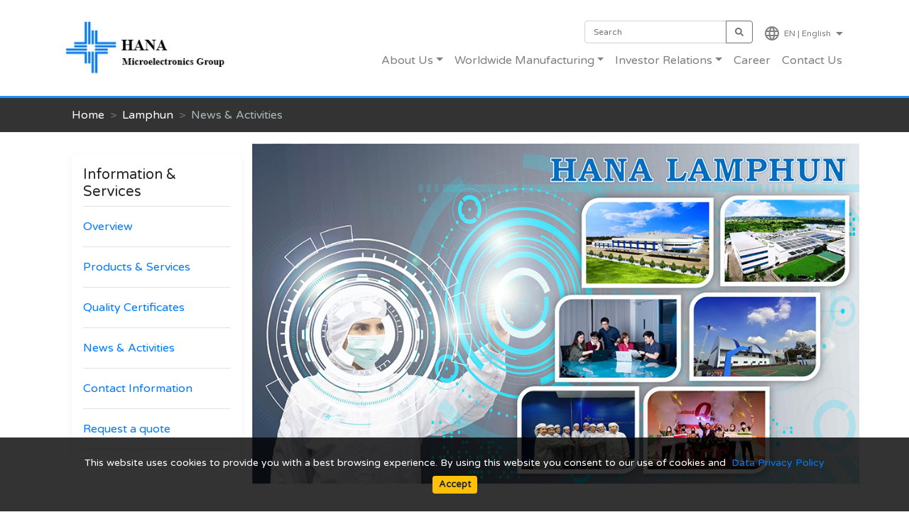

--- FILE ---
content_type: text/html; charset=utf-8
request_url: https://www.hanagroup.com/Manufacturing/LpnNews
body_size: 6041
content:
<!DOCTYPE html>
<html lang="en">
<head>
    <!-- Required meta tags-->
    <title>Electronic Manufacturing Services - Thailand - Hana Group</title>

    <meta charset="utf-8">
    <meta name="viewport" content="width=device-width, initial-scale=1, shrink-to-fit=no">
    <meta name="google-site-verification" content="bpWE25hdWKSs3gnWoh8xJm_obSrrUm7h_RpoghjKyuc" />
    <meta name="robots" content="index,follow">

    
    <meta name="keywords" content="contract manufacturing" />
    <meta name="description" content="Advanced Chip-On-Board (COB), Chip-On-Flex (COF), Flip-Chip (F/C) Surface-Mount-Technology (SMT), PC Board Assembly (PCBA), Opto Electronics assembly," />


    <link rel="icon" href="/Hana.ico" />
    <link rel="canonical" href="https://www.hanagroup.com/" />

    <link href="/Content/bs?v=vk4lZgfv2VJAYVTJCxmqLU2NAvaEPEZo-r1keGaxFyM1" rel="stylesheet"/>

    <link href="/Content/css?v=9L5EE-tF2_bfrV6JTfl1YZAW--8NhCcyckebloFMtgY1" rel="stylesheet"/>

    <link href="/Content/bsanimate?v=1GkjKNTDMCcgEZRjGIkLTukR-LLZm_M1dZkDsmCv-zE1" rel="stylesheet"/>

    <link href="/Content/effect?v=1ji_B5oLVHObTauvJyrMPYSb9KgKY2K2OIhgaq15J141" rel="stylesheet"/>


    <link rel="stylesheet" href="https://fonts.googleapis.com/css2?family=Allerta&family=Archivo+Black&family=Fredoka+One&family=Kosugi+Maru&family=Montserrat:wght@100;500;600&family=Roboto&family=Rubik&family=Sarala:wght@400;700&family=Spicy+Rice&family=Ubuntu:wght@700&family=Varela+Round&display=swap">
    <link rel="stylesheet" href="https://fonts.googleapis.com/icon?family=Material+Icons">


</head>

<body data-spy="scroll" data-target=".site-navbar-target" data-offset="300">
    <!-- HEADER -->
    <div class="page-wrapper sticky-top">
        <!-- HEADER MOBILE-->
        <header>



<nav class="navbar navbar-expand-lg navbar-light container">
    <a class="navbar-brand" href="/Home/Index">
        <img src="/images/Hanalogo.jpg" style="width:250px">
    </a>
    <button class="navbar-toggler" type="button" data-toggle="collapse" data-target="#navbarCollapse" aria-controls="navbarCollapse" aria-expanded="false" aria-label="Toggle navigation">
        <span class="navbar-toggler-icon"></span>
    </button>
    <div class="collapse navbar-collapse menu flex-column" id="navbarCollapse" style="font-size: 16px;">
        <div class="d-inline-flex align-self-end align-items-center">
<form action="/Content/Search" class="form-inline my-2 my-lg-0 align-self-end" id="search-content-form" method="post"><input name="__RequestVerificationToken" type="hidden" value="gxwAzSwgLQptPNwwGXHSIJ0L1kzHPL1xvhuWOEvzmPZiX4VMJ3GS-kBPCEmS069NJBmWjC1yPbFubZl64D3nqNNdkb63M1EX7N9WnHhJbgA1" />                <div Class="input-group mb-1">
                    <input type="search" Class="form-control" id="search-content-txt" name="search-content-txt" placeholder="Search" aria-label="Search" aria-describedby="search-content" style="font-size:12px;width:200px;">
                    <div Class="input-group-append">
                        <Button Class="btn btn-outline-secondary" type="submit" id="search-content-btn" name="search-content-btn" style="font-size:12px;" data-url="/Content/Search">
                            <i Class="fa fa-search" aria-hidden="true"></i>
                        </Button>
                    </div>
                </div>
</form>            <div class="lang-menu">
                <span class="material-icons">language</span>
                <span id="displayLang" style="margin: 0 0 0 5px;">EN | English</span>
                <span class="material-icons">arrow_drop_down</span>
                <ul class="lang-list">
                        <li><a data-lang="en" href="#">EN | English</a></li>
                        <li><a data-lang="th" href="#">TH | ไทย</a></li>
                        <li><a data-lang="cn" href="#">CN | 中國人</a></li>
                </ul>
            </div>
        </div>
        <ul Class="navbar-nav align-self-end">
                    <li Class="nav-item dropdown">
                        <a Class="nav-link dropdown-toggle" href="" id="dropdown07" data-toggle="dropdown" aria-haspopup="true" aria-expanded="false">About Us</a>
                        <ul Class="dropdown-menu" aria-labelledby="dropdown07">
                                        <li> <a Class="dropdown-item" href="/AboutUs/CompanyProfile" target="_self">Company Profile</a></li>
                                        <li> <a Class="dropdown-item" href="/AboutUs/VisionMission" target="_self">Vision &amp; Mission</a></li>
                                        <li> <a Class="dropdown-item" href="/AboutUs/History" target="_self">History</a></li>
        <li class="dropdown-submenu">
            <a class="dropdown-item dropdown-toggle" href="#">Board &amp; Executive</a>
            <ul class="dropdown-menu">
                        <li><a class="dropdown-item" href="/AboutUs/Directors" target="_self">Board of Directors</a></li>
                        <li><a class="dropdown-item" href="/AboutUs/Executives" target="_self">Executives</a></li>
            </ul>
        </li>
                                        <li> <a Class="dropdown-item" href="/AboutUs/CodeOfConduct" target="_self">Code Of Conduct</a></li>
                                        <li> <a Class="dropdown-item" href="/AboutUs/Awards" target="_self">Awards</a></li>
                                        <li> <a Class="dropdown-item" href="/AboutUs/Privacy" target="_self">Privacy Policy (PDPA)</a></li>
                        </ul>
                    </li>
                    <li Class="nav-item dropdown">
                        <a Class="nav-link dropdown-toggle" href="" id="dropdown07" data-toggle="dropdown" aria-haspopup="true" aria-expanded="false">Worldwide Manufacturing</a>
                        <ul Class="dropdown-menu" aria-labelledby="dropdown07">
                                        <li> <a Class="dropdown-item" href="/Manufacturing/Bkk" target="_self">Headquarters</a></li>
                                        <li> <a Class="dropdown-item" href="/Manufacturing/Lpn" target="_self">Lamphun</a></li>
                                        <li> <a Class="dropdown-item" href="/Manufacturing/Ayt" target="_self">Ayutthaya</a></li>
                                        <li> <a Class="dropdown-item" href="/Manufacturing/Jx" target="_self">Jiaxing</a></li>
                                        <li> <a Class="dropdown-item" href="/Manufacturing/Ohio" target="_self">Ohio</a></li>
                                        <li> <a Class="dropdown-item" href="/Manufacturing/Kk" target="_self">Cambodia</a></li>
                        </ul>
                    </li>
                    <li Class="nav-item dropdown">
                        <a Class="nav-link dropdown-toggle" href="" id="dropdown07" data-toggle="dropdown" aria-haspopup="true" aria-expanded="false">Investor Relations</a>
                        <ul Class="dropdown-menu" aria-labelledby="dropdown07">
                                        <li> <a Class="dropdown-item" href="/Investor/PressReleases" target="_self">Press Releases</a></li>
                                        <li> <a Class="dropdown-item" href="/Investor/FinancialInfo" target="_self">Financial Information</a></li>
                                        <li> <a Class="dropdown-item" href="/Investor/GroupStructure" target="_blank">Group Structure</a></li>
                                        <li> <a Class="dropdown-item" href="/Investor/Shareholding" target="_blank">Major Shareholders</a></li>
        <li class="dropdown-submenu">
            <a class="dropdown-item dropdown-toggle" href="#">Sustainable Development</a>
            <ul class="dropdown-menu">
                        <li><a class="dropdown-item" href="/Investor/Sustainability" target="_self">Sustainability</a></li>
        <li class="dropdown-submenu">
            <a class="dropdown-item dropdown-toggle" href="#">Corporate Governance</a>
            <ul class="dropdown-menu">
                        <li><a class="dropdown-item" href="/Investor/Article" target="_blank">Article of Association</a></li>
                        <li><a class="dropdown-item" href="/Investor/Charters" target="_self">Charters of Board and Committees</a></li>
                        <li><a class="dropdown-item" href="/Investor/CGrelated" target="_self">CG related policies</a></li>
            </ul>
        </li>
                        <li><a class="dropdown-item" href="/Investor/AntiCorruption" target="_self">Anti-Corruption</a></li>
            </ul>
        </li>
                                        <li> <a Class="dropdown-item" href="/Investor/SETNews" target="_self">SET News</a></li>
        <li class="dropdown-submenu">
            <a class="dropdown-item dropdown-toggle" href="#">Annual Report</a>
            <ul class="dropdown-menu">
                        <li><a class="dropdown-item" href="/Investor/Annual" target="_self">Annual Report</a></li>
                        <li><a class="dropdown-item" href="/Investor/Report" target="_self">56-1 Report (Thai)</a></li>
            </ul>
        </li>
                                        <li> <a Class="dropdown-item" href="/Investor/Stock" target="_blank">Stock Information</a></li>
                                        <li> <a Class="dropdown-item" href="/Investor/IRContact" target="_self">IR Contact</a></li>
                        </ul>
                    </li>
                    <li class="nav-item"><a class="nav-link" href="/Career/Index">Career</a></li>
                    <li class="nav-item"><a class="nav-link" href="/Contact/Index">Contact Us</a></li>
        </ul>
    </div>
</nav>


        </header>
        <!-- END HEADER MOBILE-->
    </div>

    <!-- Content -->
    <div id="bodyContent">
        


<div class="row mx-0">
    
<div>
    <nav aria-label="breadcrumb" class="nav-breadcrumb">
        <div class="container">
            <ol class="breadcrumb">
                    <li Class="breadcrumb-item"><a href="/Home/Index">Home</a></li>
                    <li Class="breadcrumb-item"><a href="/Manufacturing/Lpn">Lamphun
</a></li>
                <li class="breadcrumb-item active" aria-current="page">News &amp; Activities</li>
            </ol>
        </div>
    </nav>
</div>


    <div class="nav-sub"></div>
    <div class="container my-md-3">
        <div class="row">
            <div class="col-md-3">
                
<div class="p-3 my-3 ml-0 ml-lg-3 bg-white rounded box-shadow">
    <h5 class="border-bottom border-gray pb-2 mb-0">Information & Services</h5>
        <div class="media text-muted pt-3">
            <p class="media-body pb-3 mb-0 small lh-125 border-bottom border-gray" style="font-size:16px">
                <a href="/Manufacturing/Lpn">Overview</a>
            </p>
        </div>
        <div class="media text-muted pt-3">
            <p class="media-body pb-3 mb-0 small lh-125 border-bottom border-gray" style="font-size:16px">
                <a href="/Manufacturing/LpnProduct">Products &amp; Services</a>
            </p>
        </div>
        <div class="media text-muted pt-3">
            <p class="media-body pb-3 mb-0 small lh-125 border-bottom border-gray" style="font-size:16px">
                <a href="/Manufacturing/LpnQty">Quality Certificates</a>
            </p>
        </div>
        <div class="media text-muted pt-3">
            <p class="media-body pb-3 mb-0 small lh-125 border-bottom border-gray" style="font-size:16px">
                <a href="/Manufacturing/LpnNews">News &amp; Activities</a>
            </p>
        </div>
        <div class="media text-muted pt-3">
            <p class="media-body pb-3 mb-0 small lh-125 border-bottom border-gray" style="font-size:16px">
                <a href="/Manufacturing/LpnContact">Contact Information</a>
            </p>
        </div>
        <div class="media text-muted pt-3">
            <p class="media-body pb-3 mb-0 small lh-125 border-bottom border-gray" style="font-size:16px">
                <a href="/Manufacturing/LpnRequest">Request a quote</a>
            </p>
        </div>
</div>



            </div>
            <div class="col-md-9">
                <div class="row mb-3">
                    <img style="width:100%;height:100%;" src="/images/LPN_News.jpg" alt="LamphunNews">
                </div>
                <h5 class="mt-5">News &amp; Activities</h5>
                <hr />
                <p>Hana is committed to provide high quality products and services to meet customer satisfaction and safety, 
focusing on good labor practice, involving in community development, preserving the environment 
by respecting the rule of laws and related international norms of behavior and striving for sustainable development.
</p>
            </div>
        </div>
    </div>
</div>
<div class="row mx-0 bg-light">
    <div class="container">
        <div class="album py-5">
            <div class="row">
                    <div Class="col-md-6 col-lg-4 my-4 my-md-3">
                        <div class="hn-box-shadow-1 link">
                            <img src="/images/lpn_news_1.png" style="width:100%;height:auto;" data-toggle="modal" data-target="#item_1" />
                        </div>
                    </div>
                    <div Class="col-md-6 col-lg-4 my-4 my-md-3">
                        <div class="hn-box-shadow-1 link">
                            <img src="/images/lpn_news_2.png" style="width:100%;height:auto;" data-toggle="modal" data-target="#item_2" />
                        </div>
                    </div>
                    <div Class="col-md-6 col-lg-4 my-4 my-md-3">
                        <div class="hn-box-shadow-1 link">
                            <img src="/images/lpn_news_3.png" style="width:100%;height:auto;" data-toggle="modal" data-target="#item_3" />
                        </div>
                    </div>
                    <div Class="col-md-6 col-lg-4 my-4 my-md-3">
                        <div class="hn-box-shadow-1 link">
                            <img src="/images/lpn_news_4.png" style="width:100%;height:auto;" data-toggle="modal" data-target="#item_4" />
                        </div>
                    </div>
                    <div Class="col-md-6 col-lg-4 my-4 my-md-3">
                        <div class="hn-box-shadow-1 link">
                            <img src="/images/lpn_news_5.png" style="width:100%;height:auto;" data-toggle="modal" data-target="#item_5" />
                        </div>
                    </div>
                    <div Class="col-md-6 col-lg-4 my-4 my-md-3">
                        <div class="hn-box-shadow-1 link">
                            <img src="/images/lpn_news_6.png" style="width:100%;height:auto;" data-toggle="modal" data-target="#item_6" />
                        </div>
                    </div>
                    <div Class="col-md-6 col-lg-4 my-4 my-md-3">
                        <div class="hn-box-shadow-1 link">
                            <img src="/images/lpn_news_7.png" style="width:100%;height:auto;" data-toggle="modal" data-target="#item_7" />
                        </div>
                    </div>
                    <div Class="col-md-6 col-lg-4 my-4 my-md-3">
                        <div class="hn-box-shadow-1 link">
                            <img src="/images/lpn_news_8.png" style="width:100%;height:auto;" data-toggle="modal" data-target="#item_8" />
                        </div>
                    </div>
                    <div Class="col-md-6 col-lg-4 my-4 my-md-3">
                        <div class="hn-box-shadow-1 link">
                            <img src="/images/lpn_news_9.png" style="width:100%;height:auto;" data-toggle="modal" data-target="#item_9" />
                        </div>
                    </div>
            </div>
        </div>
    </div>
</div>
    <div Class="modal fade" id="item_1" role="dialog" tabindex="-1" aria-hidden="true">
        <div Class="modal-dialog modal-xl modal-dialog-centered" role="document">
            <div class="modal-content">
                <div class="modal-body">
                    <div class="card">
                        <div class="row no-gutters">
                            <img src="/images/lpn_news_1.png" class="card-img p-3" alt="Recreation">                            
                        </div>
                    </div>
                </div>
            </div>
        </div>
    </div>
    <div Class="modal fade" id="item_2" role="dialog" tabindex="-1" aria-hidden="true">
        <div Class="modal-dialog modal-xl modal-dialog-centered" role="document">
            <div class="modal-content">
                <div class="modal-body">
                    <div class="card">
                        <div class="row no-gutters">
                            <img src="/images/lpn_news_2.png" class="card-img p-3" alt="Employment and Support to Persons with Disability">                            
                        </div>
                    </div>
                </div>
            </div>
        </div>
    </div>
    <div Class="modal fade" id="item_3" role="dialog" tabindex="-1" aria-hidden="true">
        <div Class="modal-dialog modal-xl modal-dialog-centered" role="document">
            <div class="modal-content">
                <div class="modal-body">
                    <div class="card">
                        <div class="row no-gutters">
                            <img src="/images/lpn_news_3.png" class="card-img p-3" alt="Environment &amp; Biodiversity Projects">                            
                        </div>
                    </div>
                </div>
            </div>
        </div>
    </div>
    <div Class="modal fade" id="item_4" role="dialog" tabindex="-1" aria-hidden="true">
        <div Class="modal-dialog modal-xl modal-dialog-centered" role="document">
            <div class="modal-content">
                <div class="modal-body">
                    <div class="card">
                        <div class="row no-gutters">
                            <img src="/images/lpn_news_4.png" class="card-img p-3" alt="Social Development Projects">                            
                        </div>
                    </div>
                </div>
            </div>
        </div>
    </div>
    <div Class="modal fade" id="item_5" role="dialog" tabindex="-1" aria-hidden="true">
        <div Class="modal-dialog modal-xl modal-dialog-centered" role="document">
            <div class="modal-content">
                <div class="modal-body">
                    <div class="card">
                        <div class="row no-gutters">
                            <img src="/images/lpn_news_5.png" class="card-img p-3" alt="Sport day">                            
                        </div>
                    </div>
                </div>
            </div>
        </div>
    </div>
    <div Class="modal fade" id="item_6" role="dialog" tabindex="-1" aria-hidden="true">
        <div Class="modal-dialog modal-xl modal-dialog-centered" role="document">
            <div class="modal-content">
                <div class="modal-body">
                    <div class="card">
                        <div class="row no-gutters">
                            <img src="/images/lpn_news_6.png" class="card-img p-3" alt="Cultural &amp; Traditional Activities">                            
                        </div>
                    </div>
                </div>
            </div>
        </div>
    </div>
    <div Class="modal fade" id="item_7" role="dialog" tabindex="-1" aria-hidden="true">
        <div Class="modal-dialog modal-xl modal-dialog-centered" role="document">
            <div class="modal-content">
                <div class="modal-body">
                    <div class="card">
                        <div class="row no-gutters">
                            <img src="/images/lpn_news_7.png" class="card-img p-3" alt="Community Learning Center">                            
                        </div>
                    </div>
                </div>
            </div>
        </div>
    </div>
    <div Class="modal fade" id="item_8" role="dialog" tabindex="-1" aria-hidden="true">
        <div Class="modal-dialog modal-xl modal-dialog-centered" role="document">
            <div class="modal-content">
                <div class="modal-body">
                    <div class="card">
                        <div class="row no-gutters">
                            <img src="/images/lpn_news_8.png" class="card-img p-3" alt="Green Minimalist The Environtment Presentation">                            
                        </div>
                    </div>
                </div>
            </div>
        </div>
    </div>
    <div Class="modal fade" id="item_9" role="dialog" tabindex="-1" aria-hidden="true">
        <div Class="modal-dialog modal-xl modal-dialog-centered" role="document">
            <div class="modal-content">
                <div class="modal-body">
                    <div class="card">
                        <div class="row no-gutters">
                            <img src="/images/lpn_news_9.png" class="card-img p-3" alt="Green Minimalist The Environtment Presentation">                            
                        </div>
                    </div>
                </div>
            </div>
        </div>
    </div>



    </div>

    <div id="cookie-consent" style="display:none;">
    <div id="consent-container" class="container">
        <div class="row">
            <div class="col text-center py-3">
                <p class="mb-2 mt-0">
                    This website uses cookies to provide you with a best browsing experience.
                    By using this website you consent to our use of cookies and
                    <a href="/AboutUs/Privacy" id="learn-more" class="ml-md-1">Data Privacy Policy</a>
                </p>
                <button id="consent-cookies-btn">Accept</button>
            </div>
            
        </div>               
    </div>
</div>


    <!-- FOOTER -->
    <footer class="container-fluid bg-dark border-top footer">




<br />
<div Class="container menu">
    <div Class="row">
            <div Class="col-6 col-md">
                    <p class="text-light left-border-w">About Us</p>
                    <ul class="list-unstyled text-small">
                                    <li><a class="text-muted" href="/AboutUs/CompanyProfile" target="_self">Company Profile</a></li>
                                    <li><a class="text-muted" href="/AboutUs/VisionMission" target="_self">Vision &amp; Mission</a></li>
                                    <li><a class="text-muted" href="/AboutUs/History" target="_self">History</a></li>
        <li class="text-muted">
            Board &amp; Executive
             <ul class="text-small" style="list-style-type:'→ ';">
                         <li><a class="text-muted" href="/AboutUs/Directors" target="_self">Board of Directors</a></li>
                         <li><a class="text-muted" href="/AboutUs/Executives" target="_self">Executives</a></li>
             </ul>
        </li>
                                    <li><a class="text-muted" href="/AboutUs/CodeOfConduct" target="_self">Code Of Conduct</a></li>
                                    <li><a class="text-muted" href="/AboutUs/Awards" target="_self">Awards</a></li>
                                    <li><a class="text-muted" href="/AboutUs/Privacy" target="_self">Privacy Policy (PDPA)</a></li>
                    </ul>
            </div>
            <div Class="col-6 col-md">
                    <p class="text-light left-border-w">Worldwide Manufacturing</p>
                    <ul class="list-unstyled text-small">
                                    <li><a class="text-muted" href="/Manufacturing/Bkk" target="_self">Headquarters</a></li>
                                    <li><a class="text-muted" href="/Manufacturing/Lpn" target="_self">Lamphun</a></li>
                                    <li><a class="text-muted" href="/Manufacturing/Ayt" target="_self">Ayutthaya</a></li>
                                    <li><a class="text-muted" href="/Manufacturing/Jx" target="_self">Jiaxing</a></li>
                                    <li><a class="text-muted" href="/Manufacturing/Ohio" target="_self">Ohio</a></li>
                                    <li><a class="text-muted" href="/Manufacturing/Kk" target="_self">Cambodia</a></li>
                    </ul>
            </div>
            <div Class="col-6 col-md">
                    <p class="text-light left-border-w">Investor Relations</p>
                    <ul class="list-unstyled text-small">
                                    <li><a class="text-muted" href="/Investor/PressReleases" target="_self">Press Releases</a></li>
                                    <li><a class="text-muted" href="/Investor/FinancialInfo" target="_self">Financial Information</a></li>
                                    <li><a class="text-muted" href="/Investor/GroupStructure" target="_blank">Group Structure</a></li>
                                    <li><a class="text-muted" href="/Investor/Shareholding" target="_blank">Major Shareholders</a></li>
        <li class="text-muted">
            Sustainable Development
             <ul class="text-small" style="list-style-type:'→ ';">
                         <li><a class="text-muted" href="/Investor/Sustainability" target="_self">Sustainability</a></li>
        <li class="text-muted">
            Corporate Governance
             <ul class="text-small" style="list-style-type:'→ ';">
                         <li><a class="text-muted" href="/Investor/Article" target="_blank">Article of Association</a></li>
                         <li><a class="text-muted" href="/Investor/Charters" target="_self">Charters of Board and Committees</a></li>
                         <li><a class="text-muted" href="/Investor/CGrelated" target="_self">CG related policies</a></li>
             </ul>
        </li>
                         <li><a class="text-muted" href="/Investor/AntiCorruption" target="_self">Anti-Corruption</a></li>
             </ul>
        </li>
                                    <li><a class="text-muted" href="/Investor/SETNews" target="_self">SET News</a></li>
        <li class="text-muted">
            Annual Report
             <ul class="text-small" style="list-style-type:'→ ';">
                         <li><a class="text-muted" href="/Investor/Annual" target="_self">Annual Report</a></li>
                         <li><a class="text-muted" href="/Investor/Report" target="_self">56-1 Report (Thai)</a></li>
             </ul>
        </li>
                                    <li><a class="text-muted" href="/Investor/Stock" target="_blank">Stock Information</a></li>
                                    <li><a class="text-muted" href="/Investor/IRContact" target="_self">IR Contact</a></li>
                    </ul>
            </div>
            <div Class="col-6 col-md">
                    <p Class="text-light left-border-w"><a class="text-light" href="/Career/Index">Career</a></p>
            </div>
            <div Class="col-6 col-md">
                    <p Class="text-light left-border-w"><a class="text-light" href="/Contact/Index">Contact Us</a></p>
            </div>
    </div>
</div>
<hr>
<div Class="container">
    
    <p class="text-light" style="text-align:center;">&copy; Copyright 2026 Hana Microelectronics Public Co., Ltd. All rights reserved.</p>
</div>

<a href="#" class="btn-go-top"><i class="far fa-arrow-alt-circle-up"></i></a>




    </footer>

    <!-- Placed at the end of the document so the pages load faster -->      
    <script src="/bundles/appjs?v=fz-0VxlcvzI3HpOHPgWz20tDaSsh5PkUnls7YSQmy2M1"></script>

    <script src="/bundles/hana_app?v=V7_S4jkMsHsqHdmfIZV7KYzXPORy7S3UrT-rL7rg-e81"></script>


    

</body>
</html>
<!-- end document-->


--- FILE ---
content_type: text/css; charset=utf-8
request_url: https://www.hanagroup.com/Content/css?v=9L5EE-tF2_bfrV6JTfl1YZAW--8NhCcyckebloFMtgY1
body_size: 11969
content:
/* Minification failed. Returning unminified contents.
(619,41): run-time error CSS1046: Expect comma, found '0'
(619,45): run-time error CSS1046: Expect comma, found '/'
(1231,10): run-time error CSS1062: Expected semicolon or closing curly-brace, found ':'
 */

/*html {*/
    /* สำหรับ Chrome, Safari, Opera */
    /*-webkit-filter: grayscale(100%);*/
    /* สำหรับ Firefox */
    /*filter: grayscale(100%);*/
    /* สำหรับ IE 6-9 (โค้ดเก่า อาจไม่รองรับใน IE10+ และเบราว์เซอร์สมัยใหม่) */
    /*filter: gray;
}*/

/*body {
    padding-top: 50px;
    padding-bottom: 20px;
}*/

/* Set padding to keep content from hitting the edges */
.body-content {
    padding-left: 15px;
    padding-right: 15px;
}

/* Override the default bootstrap behavior where horizontal description lists 
   will truncate terms that are too long to fit in the left column 
*/
.dl-horizontal dt {
    white-space: normal;
}

/* Set width on the form input elements since they're 100% wide by default */
/*input,
select,
textarea {
    max-width: 280px;
}*/

/*hr.file-separator{
    border-top-style:dashed;
    width:95%;
}*/
/**********************/

.carousel-caption-bg {
    position: absolute;
    right: 55%;
/*    width: auto;
    max-width: 620px;*/
    bottom: 40px;
    left: 30px;
    z-index: 50;
    padding-left: 20px;
    padding-top: 40px;
    padding-bottom: 20px;
    padding-right: 20px;
    color: #fff;
    text-align: left;
    background: rgba(0,0,0,0.4);
}

/*********************************/
.content .content-overlay {
    background: rgba(0,0,0,0.7);
    position: absolute;
    height: 99%;
    width: 100%;
    left: 0;
    top: 0;
    bottom: 0;
    right: 0;
    opacity: 0;
    -webkit-transition: all 0.4s ease-in-out 0s;
    -moz-transition: all 0.4s ease-in-out 0s;
    transition: all 0.4s ease-in-out 0s;
}

.content:hover .content-overlay {
    opacity: 1;
}

.content-details {
    position: absolute;
    text-align: center;
    padding-left: 1em;
    padding-right: 1em;
    width: 100%;
    top: 50%;
    left: 50%;
    opacity: 0;
    -webkit-transform: translate(-50%, -50%);
    -moz-transform: translate(-50%, -50%);
    transform: translate(-50%, -50%);
    -webkit-transition: all 0.3s ease-in-out 0s;
    -moz-transition: all 0.3s ease-in-out 0s;
    transition: all 0.3s ease-in-out 0s;
}

.content:hover .content-details {
    top: 50%;
    left: 50%;
    opacity: 1;
}

.content-details h3 {
    color: #fff;
    font-weight: 500;
    letter-spacing: 0.15em;
    margin-bottom: 0.5em;
    text-transform: uppercase;
}

.content-details p {
    color: #fff;
    font-size: 0.8em;
}

.fadeIn-bottom {
    top: 80%;
}

.fadeIn-top {
    top: 20%;
}

.fadeIn-left {
    left: 20%;
}

.fadeIn-right {
    left: 80%;
}

.left-border-g {
    border-left: 2px solid green;
    padding-left: 10px;
    line-height: 18px;
    margin-bottom: 15px;
}

.left-border-w {
    border-left: 2px solid white;
    padding-left: 10px;
    line-height: 18px;
    margin-bottom:15px;   
}

.gallery {
    -webkit-column-count: 3;
    -moz-column-count: 3;
    column-count: 3;
    -webkit-column-width: 33%;
    -moz-column-width: 33%;
    column-width: 33%;
}

    .gallery .pics {
        -webkit-transition: all 350ms ease;
        transition: all 350ms ease;
    }

    .gallery .animation {
        -webkit-transform: scale(1);
        -ms-transform: scale(1);
        transform: scale(1);
    }

iframe {
    display:block;
    margin-left: auto;
    margin-right: auto;
}

#set-block {
    display: block;
    margin: 0 auto;
    background-color: white;
/*    padding: 20px;*/
    max-width: 320px;
    min-width: 220px;
}

@media (max-width: 880px) {
    .carousel-caption-bg {
        right: 20px;
    }
}

@media (max-width: 450px) {
    .gallery {
        -webkit-column-count: 1;
        -moz-column-count: 1;
        column-count: 1;
        -webkit-column-width: 100%;
        -moz-column-width: 100%;
        column-width: 100%;
    }
}

@media (max-width: 400px) {
    .btn.filter {
        padding-left: 1.1rem;
        padding-right: 1.1rem;
    }
}


/* Created by Chid on #8/3/2020# */
/*@import url(https://fonts.googleapis.com/css?family=Playfair+Display);*/

html {
    box-sizing: border-box;
     /*สำหรับ Chrome, Safari, Opera*/ 
    /*-webkit-filter: grayscale(100%);*/
     /*สำหรับ Firefox*/ 
    /*filter: grayscale(100%);*/
     /*สำหรับ IE 6-9 (โค้ดเก่า อาจไม่รองรับใน IE10+ และเบราว์เซอร์สมัยใหม่)*/ 
    /*filter: gray;*/
}

body {
    /*font-family: 'Roboto', sans-serif;*/
    font-family: 'Varela Round', sans-serif;
    font-size: 14px;
}
/*.menu {
    font-family: 'Varela Round', sans-serif;
}*/

/* Consent cookies */
#cookie-consent {
    position: fixed;
    bottom:0;
    left:0;
    right:0;
    color: #fff;
    background-color: rgba(0,0,0, 0.8);
    height: 6.5rem;
    z-index: 999;
}
/*.row {
    flex-direction: column;
}*/

.career-hq-emp-slide-container {
    max-width: 90%;
}

iframe.bkk-map {
    width: 100%;
    /*height: auto;*/
}

/*.result-panel {
    border-top-style: solid;
    border-left-style: none;
    padding: 35px 0 0;
}*/
#consent-container {
    width: 100%;
    padding-right: 15px;
    padding-left: 15px;
    margin-right: auto;
    margin-left: auto;
    position: absolute;
    top: 50%;
    left: 50%;
    -ms-transform: translate(-50%, -50%);
    transform: translate(-50%, -50%);
}
#consent-cookies-btn {
    display: inline-block;
    font-weight: 600;
    text-align: center;
    vertical-align: middle;
    -webkit-user-select: none;
    -moz-user-select: none;
    -ms-user-select: none;
    user-select: none;
    border: 1px solid transparent;
    transition: color 0.3s ease-in-out, background-color 0.15s ease-in-out, border-color 0.15s ease-in-out, box-shadow 0.3s ease-in-out;
    padding: 0.25rem 0.5rem;
    font-size: 0.8rem;
    line-height: 1.2;
    border-radius: 0.2rem;
    color: #222;
    background-color: #ffc107;
    border-color: #ffc107;
}

    #consent-cookies-btn:hover {
        box-shadow: 0 0 5px #fff;
        color: #555;
    }
    #consent-cookies-btn:not(:disabled):not(.disabled) {
        cursor: pointer;
    }

hr.file-separator {
    border-top-style: dashed;
    width: 95%;
}

hr.content-spliter {
    width: 96%;
    margin-top: -2px;
}

/* Go to top botton */
.btn-go-top {
    position: fixed;
    width: 40px;
    height: 40px;
    bottom: 40px;
    right: 50px;
    line-height: 40px;
    border-radius: 5px;
    background: #868E96;
    text-decoration: none;
    text-align: center;
    font-size: 22px;
    color: white;
    z-index: 3;
}
/* Header */
header {
    background: #fff;
    color: #007bff;
    padding: 15px 0px;
    min-height: 70px;
    border-bottom: #1e90ff 3px solid; /*#0069D9 #35bcec 3px solid;*/   
/*    position: sticky;
    top:0;*/
}

mark {
    background-color: yellow;
    color: black;
}

/* Additional top navbar submenu */
.dropdown-submenu {
    position: relative;
}

    .dropdown-submenu a::after {
        transform: rotate(-90deg);
        position: absolute;
        right: 6px;
        top: .8em;
    }

    .dropdown-submenu .dropdown-menu {
        /*top: 0;
        left: 100%;*/
        top: 30px;
        left: 30%;
        margin-left: .1rem;
        margin-right: .1rem;
    }

/* Top bar */
.top-bar {
    border-bottom: 1px solid #e9ecef !important;
    padding: .5rem 0;
    background: #eee;
}
.top-bar {
    padding: .5rem 0;
    background: #eee;
}
    .top-bar a {
        color: #666666;
    }

/* Polaroid */
div.polaroid-3 {
    /* display: flex;
    flex-flow: column wrap;
    justify-content: center;
    align-items: center; */
    width: 30%;
    padding: 10px 10px 20px;
    border: 1px solid #bfbfbf;
    background-color: white;
    box-shadow: 10px 10px 5px #aaaaaa;
}
/* breadcrumb */
.breadcrumb{
    background-color:transparent;
    margin:0;
}
.nav-breadcrumb {
    width: 100%;
    position: absolute;
    z-index: 2;
    background-color: rgba(0,0,0,0.6);
    font-size:16px;
}
.breadcrumb-item + .breadcrumb-item::before {
    content: ">";
}
li.breadcrumb-item a{
    color:white;
}
.breadcrumb-item.active {
    color: #AAB7B8;
}
.nav-sub {
    width: 100%;
    height: 48px;
    background-color: rgba(0,0,0,0.5);
}
.mt-nav-sub {
    margin-top: 50px;
}
.request-label {
    text-align:right;
}

/* AYT product */
/*#4CAF50*/
.dropbtn {
    background-color: #075996;
    color: white;
    padding: 10px;
    font-size: 16px;
    border: none;
    text-align: left;
}

.dropdown {
    position: relative;
    display: inline;
}

.dropdown-content {
    display: none;
    position: relative;
    background-color: #dcdbdb;
    min-width: 160px;
    box-shadow: 0px 0px 0px 0px rgba(0,0,0,0.4);
    z-index: 1;
}

    .dropdown-content a {
        color: black;
        padding: 12px 16px;
        text-decoration: none;
        display: block;
    }

        .dropdown-content a:hover {
            background-color: rgb(128, 128, 128);
        }

.dropdown:hover .dropdown-content {
    display: block;
}
/*#3e8e41*/
.dropdown:hover .dropbtn {
    background-color: #0094ff;
}

/* News & Activity */
.activity-slide {
    width: 100%;
    height: auto;
    /*max-width:750px;
    max-height:560px;*/
    margin-left:auto;
    margin-right:auto;
}

/* Popup video player */
.vdo-modal {
    display: none;
    position: absolute;
    z-index: 1;
    left: 0;
    top: 0;
    width: 100%;
    height: 100%;
    overflow: auto;
    background-color: rgb(0, 0, 0);
    background-color: rgba(0, 0, 0, 0.4);
    /* padding-top: 60px;       */
}

.vdo-modal-content {
    background-color: #fefefe;
    margin: 0 auto;
    border: 1px solid #888888;
    width: 60%;
    position: absolute;
    top: 50%;
    left: 50%;
    transform: translate(-50%, -50%);
    padding: 10px;
}

.close {
    position: absolute;
    right: 25px;
    top: 0;
    color: #000000;
    font-size: 35px;
    font-weight: bold;
}

    .close:hover,
    .close:focus {
        color: red;
        cursor: pointer;
    }

.text-indent {
    text-indent: 3rem;
}

.content-menu-gap-50 {
    margin-top: 50px;
}

.content-menu-gap-75 {
    margin-top: 75px;
}

.content-menu-gap-100 {
    margin-top: 100px;
}

.content-menu-gap-150 {
    margin-top: 150px;
}

.content-menu-gap-200 {
    margin-top: 200px;
}

.animate {
    -webkit-animation: animatezoom 0.6s;
    animation: animatezoom 0.6s;
}

.bg-white-glass {
    background-color: rgba(255,255,255,0.3);
}

.bg-glassmorphism {
    background-color: rgba(250,250,250,0.8);
    backdrop-filter: blur(25px);
    /*color:#fff;*/
}

p.white-font {
    color: white;
}

.content-level-3 {
    margin-left: 5rem;
}

/* Langauge menu */
.lang-menu {
    cursor: pointer;
    margin: 0 0 0 15px;
    color: rgba(0,0,0,0.5);
    display: flex;
    justify-content: center;
    align-items: center;
    position: relative;
    font-size: 12px;
}

/*.lang-menu ul {
    display: none;
    transition: all 1s ease 0s;
}*/

.lang-menu:hover ul {
    display: block;
}

.lang-list {
    margin: 0;
    padding: 0;
    width: auto;
    background-color: #fff;
    border: 1px solid #f8f8f8;
    box-shadow: 0px 2px 10px rgba(0,0,0,0.2);    
    border-radius: 5px;
    display: none;
    position: absolute;
    top: 25px;
    /*left: 35px;*/
    right: 0;
    z-index:999;
}

/*    .lang-list:hover {

    }*/

.lang-list li {
    list-style: none;    
}
    .lang-list li a {
        display: block;
        padding: 5px 10px;
        text-decoration: none;
        color: rgba(0,0,0,0.5);
    }

    .lang-list li a:hover {
        background-color: #f2f2f2;
    }


/*** Side menu ***/
.side-menu-wrap {
    box-shadow: 0 0.25rem 0.75rem rgb(0 0 0 / 5%);
    padding: 1rem;
    background-color:white;
    border-radius: 0.25rem;
}
.side-header-menu {
    border-bottom: 1px solid #1e90ff;
    padding: 0 0 0.5rem 0.5rem;
}
.side-item-menu {
    display: flex;
    align-items: center;
    border-bottom: 1px solid #1e90ff;
    padding: 5px 0;    
    min-height: 65px;
}
.side-item-menu p {
    font-size: 12px;
    padding: 5px 5px 5px 10px;
    margin-bottom: 0;
}

.side-item-menu a:link {
    text-decoration: none;    
}
    .side-item-menu a {
        border-radius: 5px;
        transition: background-color 0.5s ease-in-out;
    }
        .side-item-menu a:hover, .side-item-menu.active, .side-item-menu.active > a {
            color: #fff;
            background-color: #1e90ff;
        }

.privacy .ol {
    counter-reset: item;
}

.privacy .li {
    display:block;
}

.privacy li:before {
    content: counters(item, ".") " ";
    counter-increment: item;
}

.clickable:hover {
    cursor: pointer;
}

/* Board card */
.board-card-container {
    display: flex;
    flex-flow: row wrap;
    justify-content: space-evenly;
}

.board-card-container-reverse {
    display: flex;
    flex-flow: row wrap-reverse;
    justify-content: space-evenly;
}

.board-card {
    position: relative;
    margin: 10px 10px 3rem;
    min-width: 230px;
    max-width: 315px;
    width: 100%;
    color: #000000;
    text-align: center;
    line-height: 1.4em;
    font-size: 14px;
    box-shadow: none !important;
}
    .board-card * {
        -webkit-box-sizing: border-box;
        box-sizing: border-box;
    }

    .board-card .profile-image {
        display: inline-block;
        width: 80%;
        z-index: 1;
        position: relative;
        padding: 10px;
        border: 2px solid #1e90ff;        
    }

        .board-card .profile-image img {
            max-width: 100%;
            vertical-align: top;
            /*min-height: 260px;*/
        }

    .board-card figcaption {
        width: 100%;
        background-color: #F2F2F2;
        color: #555;
        padding: 125px 25px 25px;
        margin-top: -100px;
        display: inline-block;
        min-height: 260px;
        transition: box-shadow 0.5s ease;
    }

        .board-card figcaption:hover, .board-card .profile-image:hover ~ figcaption {
            box-shadow: 0 5px 15px 3px grey;
        }

    .board-card h5,
    .board-card h4,
    .board-card p {
        margin: 0 0 5px;
    }

    .board-card h5 {
        font-weight: 600;
        font-size: 1.3em;
        /*font-family: 'Playfair Display', Arial, sans-serif;*/
    }

    .board-card h4 {
        color: #8c8c8c;
        font-weight: 400;
        letter-spacing: 2px;
    }

    .board-card p {
        font-size: 0.9em;
        letter-spacing: 1px;
        opacity: 0.9;
    }

.alter-content-gray {
    background-color: #f0f0f0;
    display:flex;
    flex-wrap:wrap;
    margin: 1rem auto;
    padding: 5rem 0;
}

.bg-content {
    background-size: cover;
    background-repeat: no-repeat;
}

.bg-content-contain {
    background-size: contain;
    background-repeat: no-repeat;
}

.title-bg {
    width: 100%;
    background-color: rgba(30,144,255, 0.9);
    padding-top: 1rem;
    padding-bottom: 1rem;    
    padding-left: 1.2rem;
    color:white;
    border-radius:0.25rem;
    box-shadow: 0 1px 2px 1px rgba(0,0,0,0.5);
}

/* Award image gallery */
h1.main-title {
    font-weight: 700;
    color: #000;
    margin-bottom: 40px;
}

h4.section-title {
    font-weight: 700;
    color: #004085; /* สีน้ำเงินเข้ม */
    margin-top: 20px;
    margin-bottom: 15px;
}

p.description {
    font-size: 1.1rem;
    line-height: 1.6;
    color: #212529;
    margin-bottom: 20px;
}

/* เส้นขีดสีน้ำเงินใต้ข้อความ */
.blue-divider {
    height: 5px;
    width: 100%;
    background-color: #4a86e8; /* สีฟ้า */
    border: none;
    opacity: 1;
    margin: 60px auto 60px auto;
    border-radius: 2px;
}

/*.img-awards {*/
    /*filter:blur(0);*/
    /*width: 100%;
    height: auto;*/
    /*min-height:200px;*/
/*    background-size: cover;
    background-repeat:no-repeat;
    background-position: center;*/
    /*transition: all 0.3s ease;
    display:flex;
    justify-content:center;
    align-items: center;
    box-sizing: border-box;
}

.img-awards:hover {
    cursor: pointer;*/
    /*filter:blur(1px);*/
    /*transform: scale(1.1);*/
    /*box-shadow: 0 0 2px 0 rgba(0,0,0,0.8);*/
/*}*/

.hn-box-shadow {
    border-radius: 15px;
    background: #e0e0e0;
    box-shadow: -20px 20px 60px #bebebe, 20px -20px 60px #ffffff;
    transition: all 0.3s ease;
}

.hn-box-shadow-1 {
    border-radius: 0;
    background: #e0e0e0;
    box-shadow: 0px 5px 5px 5px rgba(0, 0, 0, 0.5);
    transition: all 0.3s ease;
}
    .hn-box-shadow:hover, .hn-box-shadow-1:hover {
        border-radius: 0;
        transform: scale(1.1);
        box-shadow: 0px 5px 5px 9px rgba(0, 0, 0, 0.3);
    }

    .hn-box-shadow.link:hover, .hn-box-shadow-1.link:hover, .hn-box-shadow-sm-1.link:hover {
        cursor: pointer;
    }

.hn-box-shadow-sm-1 {
    border-radius: 0;
    box-shadow: 0px 2px 2px 2px rgba(0, 0, 0, 0.3);
    transition: all 0.3s ease;
}
    .hn-box-shadow-sm-1:hover {
        border-radius: 0;
        transform: scale(1.05);
        box-shadow: 0px 4px 4px 4px rgba(0, 0, 0, 0.2);
    }

.hn-abbr-3-lines {
    overflow: hidden;
    text-overflow: ellipsis;
    display: -webkit-box;
    -webkit-line-clamp: 3;
    -webkit-box-orient: vertical;
}
/* Activity */
/*.activity-gallery {

}*/

.hn-caption-header {
    position: absolute;
    min-height: 150px;
    /*left: 50%;*/
    right: 30px;
    bottom: 40px;
    z-index: 50;
    padding-left: 20px;
    padding-top: 40px;
    padding-bottom: 20px;
    padding-right: 20px;
    color: #fff;
    text-align: left;
    background: rgba(0,0,0,0.3);
}

.hn-qual-button {
    background: -webkit-gradient(linear, left top, left bottom, color-stop(0.05, #33bdef), color-stop(1, #019ad2));
    background: -moz-linear-gradient(top, #33bdef 5%, #019ad2 100%);
    background: -webkit-linear-gradient(top, #33bdef 5%, #019ad2 100%);
    background: -o-linear-gradient(top, #33bdef 5%, #019ad2 100%);
    background: -ms-linear-gradient(top, #33bdef 5%, #019ad2 100%);
    background: linear-gradient(to bottom, #33bdef 5%, #019ad2 100%);
    filter: progid:DXImageTransform.Microsoft.gradient(startColorstr='#33bdef', endColorstr='#019ad2',GradientType=0);
    background-color: #33bdef;
    -webkit-border-radius: 12px;
    -moz-border-radius: 12px;
    border-radius: 12px;
    display: inline-block;
    cursor: pointer;
    color: #ffffff;
    font-family: Trebuchet MS;
    font-size: 15px;
    font-weight: bold;
    padding: 12px 28px;
    text-decoration: none;
    text-shadow: 0px -1px 0px #5b6178;
    width: 170px;
    box-sizing: content-box;
    transition: all 0.3s ease;    
}

    .hn-qual-button:hover {
        background: -webkit-gradient(linear, left top, left bottom, color-stop(0.05, #019ad2), color-stop(1, #33bdef));
        background: -moz-linear-gradient(top, #019ad2 5%, #33bdef 100%);
        background: -webkit-linear-gradient(top, #019ad2 5%, #33bdef 100%);
        background: -o-linear-gradient(top, #019ad2 5%, #33bdef 100%);
        background: -ms-linear-gradient(top, #019ad2 5%, #33bdef 100%);
        background: linear-gradient(to bottom, #019ad2 5%, #33bdef 100%);
        filter: progid:DXImageTransform.Microsoft.gradient(startColorstr='#019ad2', endColorstr='#33bdef',GradientType=0);
        background-color: #019ad2;
        -moz-box-shadow: 0px 0px 10px 5px #f0f7fa;
        -webkit-box-shadow: 0px 0px 10px 5px #f0f7fa;
        box-shadow: 0px 0px 10px 5px #f0f7fa;
        text-decoration:none;
    }

    .hn-qual-button:active {
        position: relative;
        top: 1px;
    }

/* Error page */
/*.error-header {
    background: #fff;
    height: 180px;
}

.error-container {
    background: rgba(0,0,0,.05);
    text-align: center;
}

    .error-container h1 {
        color: #39bbdb;
    }

    .error-container h1 {
        font-size: 110px;
        font-weight: 300;
        margin: -103px 0 0 0;
        text-align: center;
    }

.error-divider {
    margin-top: -27px;
    padding: 30px 0;
}

.error-container h2 {
    font-size: 58px;
    font-weight: 300;
    margin: 0;
    text-transform: uppercase;
}

.error-container p.description {
    color: #e5e5e5;
    font-size: 40px;
    margin: 0;
}

.return-btn, .return-btn:hover {
    border: 1px solid rgba(255,255,255,.3);
    padding: 10px 15px;
    margin-top: 100px;
    margin-bottom: 30px;
    display: inline-block;
    -webkit-border-radius: 5px;
    -webkit-background-clip: padding-box;
    -moz-border-radius: 5px;
    -moz-background-clip: padding;
    border-radius: 5px;
    background-clip: padding-box;
    color: #fff;
    font-size: 16px;
    font-weight: 300;
}

a.return-btn:hover {
    text-decoration: none;
}*/
/*------------*/

/* Animations */
@-webkit-keyframes animatezoom {
    from {
        -webkit-transform: scale(0)
    }

    to {
        -webkit-transform: scale(1)
    }
}

@keyframes animatezoom {
    from {
        transform: scale(0);
    }

    to {
        transform: scale(1);
    }
}
/*------------*/

/* Media */
@media screen and (max-width: 1199px){
    .vdo-modal-content {
        width: 100%;
        margin-left: auto;
        margin-right: auto;        
    }
}

@media screen and (max-width: 992px) {
    .modal-content {
        width: 90%;
    }
/*    .hn-caption-header {
        left: 30%;
    }*/
}

@media (max-width:768px) {
    .request-label {
        text-align: left;
        padding-left: 2.1rem;
    }

    #cookie-consent {
        height: 14%;
        min-height: 110px;
    }

    #consent-container {
        max-width: 100%;
    }
    /*   #consent-cookies-btn {
        margin-top: 0.5rem;        
    }*/

    .hn-caption-header {
        left: 10px;
        right: 10px;
    }

}
@media screen and (max-width: 388px) {
    #cookie-consent {
        height: 18%;
    }
}
/*------------*/

.theme-color {
    color: #007bff;
}
/*@import url("https://fonts.googleapis.com/css?family=Exo+2:400,700&subset=cyrillic");*/

html {
    box-sizing: border-box;
     /*สำหรับ Chrome, Safari, Opera*/ 
    /*-webkit-filter: grayscale(100%);*/
     /*สำหรับ Firefox*/ 
    /*filter: grayscale(100%);*/
     /*สำหรับ IE 6-9 (โค้ดเก่า อาจไม่รองรับใน IE10+ และเบราว์เซอร์สมัยใหม่)*/ 
    /*filter: gray;*/
}

*,
*::before,
*::after {
    box-sizing: inherit;
}

body {
    /*font-family: "Exo 2", sans-serif;*/
    line-height: 1.5;
}

.wrapper {
    margin: 0 auto;
    padding: 0 16.66% 50px;
    width: 100%;
}

article {
    position: relative;
    max-width: 980px;
    margin: 0 auto;
}

.timeline__nav {
    position: fixed;
    z-index: 99;
    top: 0;
    transition: top 0.3s ease-out;
}

    .timeline__nav ul {
        list-style: none;
        list-style-position: inside;
        margin: 15px 0;
    }

        .timeline__nav ul li {
            margin: 15px 0;
            padding-left: 0;
            list-style-type: none;
            color: #bfc1c3;
            border-bottom: 1px dotted rgba(0, 0, 0, 0.3);
            cursor: pointer;
            transition: all 0.3s ease-out;
        }

            .timeline__nav ul li.active {
                font-weight: bold;
                /*color: #f94125; #1e90ff*/
                color: #007bff;
                border-bottom: 1px dotted transparent;
                transform: scale(1.2);
            }

            .timeline__nav ul li:hover {
                color: #000;
            }

@media (max-width: 768px){
    .timeline__nav ul {
        padding-left: 10px;
    }
}


div.jumbotron-career {
    /*background-image: linear-gradient(rgba(0,0,0,0.5), rgba(0,0,0,0.6)), url("../images/xxx.jpg");*/
    background-size: cover;
    background-repeat: no-repeat;
    background-position: center;
    position: relative;
    height: 100%;
    color: white;
    text-align: center;
    padding-top: 15%;
    padding-bottom: 15%;
}

.overlay-transparent-career {
    position: absolute;
    bottom: 0;
    background: linear-gradient(rgba(0,0,0,0.2), rgba(0,0,0,0.4));
    width: 100%;
    height: 30%;
    padding: 3vh;
}

.career-font-6 {
    font-family: 'Montserrat', sans-serif;
    font-size: 6.5vh;
}

.career-font-3 {
    font-family: 'Varela Round', sans-serif;
    font-size: 3vh;
}

/* .btn-apply-career */
.btn-apply-career {
    box-shadow: 0px 1px 0px 0px #fff6af;
    background: linear-gradient(to bottom, #ffec64 5%, #ffab23 100%);
    background-color: #ffec64;
    border-radius: 6px;
    border: 1px solid #ffaa22;
    display: inline-block;
    cursor: pointer;
    color: #333333;
    font-family: Trebuchet MS;
    font-size: 14px;
    font-weight: bold;
    padding: 3px 19px;
    text-decoration: none;
    text-shadow: 0px 1px 0px #ffee66;
}

    .btn-apply-career:hover {
        background: linear-gradient(to bottom, #ffab23 5%, #ffec64 100%);
        background-color: #ffab23;
        text-decoration: none;
    }

    .btn-apply-career:active {
        position: relative;
        top: 1px;
    }

.text-icon {
    color: #007BFF;
    font-size: 4em;
    text-align: center;
    /* transition: font-size 0.8s; */
}
/* .text-icon:hover{
    font-size: 5em;
} */

.text-block-career {
    background-color: transparent /* rgba(0,0,0,0.5); */
    color: black;
    border-radius: 11px;
    position: absolute;
}

div.text-block-career-ceo {
    top: 20px;
    right: 10px;
    bottom: 20px;
    width: 54%;
    height: auto;
    overflow: auto;
}

p.career-ceo {
    font-family: 'Varela Round', sans-serif;
    font-size: 1em;
}

p.career-ceo-i {
    font-family: 'Varela Round','Sarala', sans-serif;
    font-size: 1em;
    font-style: italic;
}

#career-hana-plant {
    color: white;
    background-image: linear-gradient(to right, #096FC1, #1092ED);
    font-family: 'Varela Round', sans-serif;
    padding: 10px 10px 20px 10px;
    margin-left: auto;
    margin-right: auto;
    border-radius: 20px;
}

div.text-block-career-plant {
    font-family: 'Varela Round', sans-serif;
    background-color: rgba(0,0,0,0.2);
    position: absolute;
    TOP: 0;
    width: 100%;
    color: white;
    height: 40px;
    padding-top: 10px;
    justify-items: center;
    opacity: 1;
    transition: 0.5s ease;
    backface-visibility: hidden;
}

li.splide__slide.is-visible {
    height: auto;
}

div.position-relative.img-plant-container:hover .text-block-career-plant {
    height: 100%;
    cursor: pointer;
    justify-content: center;
    align-items: center;
    padding: calc(100% - 60%) 0; /*vertical center (also use line-height: 100% of content height;*/
    background-color: rgba(0,0,0,0.4);
    /* line-height: 1.5;
    vertical-align: middle; */
    /* top: 100%;
    left: 0%;
    transform: translate(-50%, -100%); */
}

.img-plant {
    object-fit: cover;
}

div.text-block-career-plant a {
    color: white;
}
/* Detail */
.img-detail-container-career {
    position: relative;
    width: 100%;
    /* height: auto;*/
    max-height: 380px;
    margin-top: 0.5rem;
    text-align: center;
    /* height: auto; */
}

#img-detail-cover-career {
    width: 100%;
    /* height: 100%;*/
    max-height: 380px;
    margin: 0 auto;
    object-fit: cover;
    /*object-position: 0px 0px; */
    opacity: 0.7;
    border-radius: 10px;
}

.text-block-detail-career {
    top: 0;
    width: 100%;
    height: 100%;
    font-family: 'Sarala', sans-serif;
}

.career-know-us {
    font-family: 'Varela Round', sans-serif;
}

    .career-know-us h1,
    .career-know-us h2,
    .career-know-us h3,
    .career-know-us h4 {
        color: #007BFF
    }

.overlay-transparent-career-know-us {
    position: absolute;
    bottom: 0;
    background: linear-gradient(rgba(0,0,0,0.3), rgba(0,0,0,0.6));
    width: 100%;
    height: 30%;
    padding: 2vh;
    color: white;
    transition: 0.5s ease;
}
.card.h-100:hover .overlay-transparent-career-know-us {
    height: 100%;
}

/*** Apply Now button in career detail ***/
.btn-apply-now-career {
    /*box-shadow: inset 0px -3px 7px 0px #29bbff;*/
    background: linear-gradient(to bottom, #2dabf9 5%, #0688fa 100%);
    background-color: #2dabf9;
    border-radius: 5px;
    border: 1px solid #2dabf9;
    display: inline-block;
    cursor: pointer;
    color: #ffffff;
    font-family: Verdana;
    font-size: 14px;
    padding: 7px 35px;
    text-decoration: none;
    text-shadow: 0px 1px 0px #263666;
    transition: 0.3s ease;
}

    .btn-apply-now-career:hover {
        background: linear-gradient(to bottom, #0688fa 5%, #2dabf9 100%);
        background-color: #0688fa;
        background:#fff;
        background-color: #fff;
        color: #2dabf9;
        border: 1px solid #2dabf9;
        text-decoration: none;
        box-shadow: 0px 2px 10px 3px grey;
    }
    /*.btn-apply-now-career:not(:hover) {

    }*/
        /*    .btn-apply-now-career:active {
        position: relative;
        top: 1px;
    }*/
.blue-bg-container {
    background-color: #1C95FE;
    margin: 0;
    /* opacity: 0.5; */
}

.img-slick-container-career {
    margin: 1.5rem 0;
    /* background-color: #1C95FE; */
    width: 100%;
}

div.img-slick-item-container {
    /* border: none;     */
    margin: 20px auto;
    padding: 10px 0;
}

.img-slick-item {
    width: 90%;
    margin: 0 auto;
    border: white 5px solid;
    border-radius: 15px;
    object-fit: cover;
}

.slick-prev:before, .slick-next:before {
    color: darkgray !important;
}

.img-nav-slick-career-container {
    margin: 1.5rem 0;
    /* background-color: #1C95FE; */
    width: 100%;
}

.img-nav-slick-item {
    width: 100%;
    margin: 0 auto;
    border: white 5px solid;
    /*border-radius: 15px;*/
    object-fit: cover;
}

.img-container-career-HQ {
    position: relative;
    width: 100%;
    /* height: auto;*/
    max-height: 480px;
    margin-top: 0.5rem;
    text-align: center;
    /* height: auto; */
}

#img-cover-career-HQ {
    width: 95%;
    /* height: 100%;*/
    max-height: 480px;
    margin: 0 auto;
    object-fit: fill;
    /*object-position: 0px 0px; */
    border-radius: 10px;
}

.img-slick-container-career-HQ {
    /* margin: 1.5rem 0; */
    /* background-color: #1C95FE; */
    width: 100%;
    max-width:550px;
}
.life-hana-container {
    background-color: #F0F0F0;
    display:flex;
    flex-wrap:wrap;
    margin-top: 5rem;
}
.life-hana-row {
    background-color: #F0F0F0;
    transition: 0.5s ease;
    margin: 1.5rem 0.5rem;
}
    .life-hana-row:hover {
        background-color: #fff;
        box-shadow: 0 2px 7px 3px grey;
    }
/* Hear from Hana employee */
.slide-img {
    display: none;
    width: 100%;
}

.disp-img {
    width: 100%;
    vertical-align: middle;
}
/* Slideshow container */
.slideshow-container {
    max-width: 1000px;
    position: relative;
    margin: auto;
}

.career-hq-emp-slide-container {
    max-width: 50%;
    position: relative;
    margin: auto;
}
/* Next & previous buttons */
.prev, .next {
    cursor: pointer;
    position: absolute;
    top: 50%;
    width: auto;
    padding: 16px;
    margin-top: -22px;
    color: white;
    font-weight: bold;
    font-size: 18px;
    transition: 0.6s ease;
    border-radius: 0 3px 3px 0;
    user-select: none;
}
/* Position the "next button" to the right */
.next {
    right: 0;
    border-radius: 3px 0 0 3px;
}

    .prev:hover, .next:hover {
        background-color: rgba(0,0,0,0.8);
        text-decoration: none;
    }

.profile-text-block {
    color: #f2f2f2;
    font-size: 14px;
    padding: 15px;
    position: absolute;
    top: 10px;
    right: 0;
    bottom: 10px;
    left: 55%;
    border-radius: 10px 0 0 10px;
    background-color: rgba(0,0,0,0.5);
}
/* The dots/bullets/indicators */
.slide-dot {
    cursor: pointer;
    height: 15px;
    width: 15px;
    margin: 0 2px;
    background-color: #bbb;
    border-radius: 50%;
    display: inline-block;
    transition: background-color 0.6s ease;
}

    .slide-active, .slide-dot:hover {
        background-color: #717171;
    }

.fade-img {
    animation-name: fade;
    animation-duration: 1.5s;
    -webkit-animation-name: fade;
    -webkit-animation-duration: 1.5s;
    -moz-animation-name: fade;
    -moz-animation-duration: 1.5s;
}
/* Caption text */
.caption-text {
    color: #f2f2f2;
    font-size: 15px;
    padding: 8px 12px;
    position: absolute;
    bottom: 8px;
    width: 100%;
    text-align: center;
}
/* Number text (1/3 etc) */
.number-text {
    color: #f2f2f2;
    font-size: 12px;
    padding: 8px 12px;
    position: absolute;
    top: 0;
}

/* Career search */
.plant-panel {
    flex: 0 0 calc(100%/12*2);
    max-width: calc(100%/12*2);
}

.result-panel {
    border-left-style: solid;
    border-top-style: none;
    border-color: lightgray;
    padding-left: 25px;
}

.margin-career-content {
    margin-top: 6rem;
    margin-bottom: 6rem;
}

/* First content of career */
.career-content-1 {
    box-shadow: 0 0 5px rgba(0, 0, 0, 0.15);
    color: #000;
    display: inline-block;
    font-family: 'Roboto', Arial, sans-serif;
    font-size: 16px;
    margin: 35px 10px 10px;
    max-width: 310px;
    min-width: 250px;
    position: relative;
    text-align: center;
    width: 100%;
    background-color: #ffffff;
    border-radius: 5px;
    border-top: 5px solid #1e90ff;
    min-height: 320px;
}

    .career-content-1 *,
    .career-content-1 *:before {
        -webkit-box-sizing: border-box;
        box-sizing: border-box;
        -webkit-transition: all 0.1s ease-out;
        transition: all 0.1s ease-out;
    }

    .career-content-1 figcaption {
        padding: 13% 10% 12%;
    }

.career-content-1-icon {
    -webkit-transform: translateX(-50%);
    transform: translateX(-50%);
    background-color: #fff;
    border-radius: 50%;
    box-shadow: 0 0 10px rgba(0, 0, 0, 0.25);
    color: #1e90ff;
    font-family: 'FontAwesome';
    font-size: 32px;
    font-style: normal;
    left: 50%;
    line-height: 60px;
    position: absolute;
    top: -30px;
    width: 60px;
}

    .career-content-1 h3 {
        color: #fff;
        font-size: 20px;
        font-weight: 300;
        line-height: 24px;
        margin: 10px 0 5px;
    }

    .career-content-1 h4 {
        font-weight: 400;
        margin: 0;
        opacity: 0.5;
    }

    .career-content-1 blockquote {
        font-style: italic;
        font-weight: 300;
        margin: 0 0 20px;
    }


/* Animation */
@-webkit-keyframes fade {
    from {
        opacity: 0
    }

    to {
        opacity: 1
    }
}

@-moz-keyframes fade {
    from {
        opacity: 0
    }

    to {
        opacity: 1
    }
}

@keyframes fade {
    from {
        opacity: 0;
    }

    to {
        opacity: 1;
    }
}

/* --breakpoint-lg: 992px var(--breakpoint-lg) */
@media (max-width:1200px) {
    .overlay-transparent-career-know-us {
        height: 40%;
        padding: 1.5vh;
    }
}

@media (max-width: 991px) {
    .overlay-transparent-career-know-us {
        height: 60%;
        padding: 1rem;
    }

    .career-hq-emp-slide-container {
        max-width: 70%;
    }

    .plant-panel {
        flex: 0 0 25%;
        max-width: 25%;
    }
}

@media (max-width: 768px) {
    .career-font-6 {
        font-size: 3.5vh;
    }

/*    .row {
        flex-direction: column;
    }*/

    .career-hq-emp-slide-container {
        max-width: 90%;
    }

    iframe.bkk-map {
        width: 100%;
        /*height: auto;*/
    }

    .result-panel {
        border-top-style: solid;
        border-left-style: none;
        padding: 25px;
    }
    .overlay-transparent-career {
        padding-top: 0;
        padding-bottom: 30px;
        height: 35%;
    }
/*    div.jumbotron-career {
        padding-top: 10%;
        padding-bottom: 10%;
    }*/
}

@media only screen and (max-width: 300px) {
    .prev, .next, .caption-text {
        font-size: 11px;
    }
}





--- FILE ---
content_type: text/css; charset=utf-8
request_url: https://www.hanagroup.com/Content/bsanimate?v=1GkjKNTDMCcgEZRjGIkLTukR-LLZm_M1dZkDsmCv-zE1
body_size: 1263
content:
/* Minification failed. Returning unminified contents.
(140,3): run-time error CSS1062: Expected semicolon or closing curly-brace, found '-'
(144,21): run-time error CSS1039: Token not allowed after unary operator: '-jumbotron-padding-y'
(145,24): run-time error CSS1039: Token not allowed after unary operator: '-jumbotron-padding-y'
(151,28): run-time error CSS1039: Token not allowed after unary operator: '-jumbotron-padding-y'
(152,31): run-time error CSS1039: Token not allowed after unary operator: '-jumbotron-padding-y'
 */
/* GLOBAL STYLES
-------------------------------------------------- */
/* Padding below the footer and lighter body text */

/*body {
  padding-top: 3rem;
  padding-bottom: 3rem;
  color: #5a5a5a;
}*/


/* CUSTOMIZE THE CAROUSEL
-------------------------------------------------- */

/* Carousel base class */
.carousel {
  margin-bottom: 4rem;
}
/* Since positioning the image, we need to help out the caption */
.carousel-caption {
  bottom: 3rem;
  z-index: 10;
}

/* Declare heights because of positioning of img element */
.carousel-item {
  height: 32rem;
  background-color: #777;
}
.carousel-item > img {
  position: absolute;
  top: 0;
  left: 0;
  min-width: 100%;
  height: 32rem;
}


/* MARKETING CONTENT
-------------------------------------------------- */

/* Center align the text within the three columns below the carousel */
.marketing .col-lg-4 {
  margin-bottom: 1.5rem;
  text-align: center;
}
.marketing h2 {
  font-weight: 400;
}
.marketing .col-lg-4 p {
  margin-right: .75rem;
  margin-left: .75rem;
}


/* Featurettes
------------------------- */

.featurette-divider {
  margin: 5rem 0; /* Space out the Bootstrap <hr> more */
}

/* Thin out the marketing headings */
.featurette-heading {
  font-weight: 300;
  line-height: 1;
  letter-spacing: -.05rem;
}


/* RESPONSIVE CSS
-------------------------------------------------- */

@media (min-width: 40em) {
  /* Bump up size of carousel content */
  .carousel-caption p {
    margin-bottom: 1.25rem;
    font-size: 1.25rem;
    line-height: 1.4;
  }

  .featurette-heading {
    font-size: 50px;
  }
}

@media (min-width: 62em) {
  .featurette-heading {
    margin-top: 7rem;
  }
}


nav > .nav.nav-tabs {
    border: none;
    color: #fff;
    background: #272e38;
    border-radius: 0;
}

nav > div a.nav-item.nav-link,
nav > div a.nav-item.nav-link.active {
    border: none;
    padding: 18px 25px;
    color: #fff;
    background: #272e38;
    border-radius: 0;
}

    nav > div a.nav-item.nav-link.active:after {
        content: "";
        position: relative;
        bottom: -60px;
        left: -10%;
        border: 15px solid transparent;
        border-top-color: #e74c3c;
    }

.tab-content {
    background: #fdfdfd;
    line-height: 25px;
    border: 1px solid #ddd;
    border-top: 5px solid #e74c3c;
    border-bottom: 5px solid #e74c3c;
    padding: 30px 25px;
}

nav > div a.nav-item.nav-link:hover,
nav > div a.nav-item.nav-link:focus {
    border: none;
    background: #e74c3c;
    color: #fff;
    border-radius: 0;
    transition: background 0.20s linear;
}

/************************************/

:root {
  --jumbotron-padding-y: 3rem;
}

.jumbotron {
  padding-top: var(--jumbotron-padding-y);
  padding-bottom: var(--jumbotron-padding-y);
  margin-bottom: 0;
  background-color: #fff;
}
@media (min-width: 768px) {
  .jumbotron {
    padding-top: calc(var(--jumbotron-padding-y) * 2);
    padding-bottom: calc(var(--jumbotron-padding-y) * 2);
  }
}

.jumbotron p:last-child {
  margin-bottom: 0;
}

.jumbotron-heading {
  font-weight: 300;
}

.jumbotron .container {
  max-width: 40rem;
}

footer {
  padding-top: 3rem;
  padding-bottom: 3rem;
}

footer p {
  margin-bottom: .25rem;
}

.box-shadow { box-shadow: 0 .25rem .75rem rgba(0, 0, 0, .05); }



--- FILE ---
content_type: text/javascript; charset=utf-8
request_url: https://www.hanagroup.com/bundles/hana_app?v=V7_S4jkMsHsqHdmfIZV7KYzXPORy7S3UrT-rL7rg-e81
body_size: 2565
content:
function goSlides(n){showSlides(slideIndex+=n)}function currentSlide(n){showSlides(slideIndex=n)}function showSlides(n){var t=$(slideName),i=$(dotName);t.css("display","none");i.removeClass("slide-active");n>t.length&&(slideIndex=1);n<1&&(slideIndex=t.length);t.eq(slideIndex-1).css("display","block");i.eq(slideIndex-1).addClass("slide-active")}function setCookieWithExpire(n,t,i){var r=new Date,u;r.setTime(r.getTime()+i*864e5);u="expires="+r.toUTCString();document.cookie=n+"="+t+";"+u+";path=/"}function setCookie(n,t){document.cookie=n+"="+t+";path=/"}function getCookie(n){var r,i,t;for(n+="=",r=document.cookie.split(";"),i=0;i<r.length;i++){for(t=r[i];t.charAt(0)==" ";)t=t.substring(1);if(t.indexOf(n)==0)return t.substring(n.length,t.length)}return""}function deleteCookie(n){setCookieWithExpire(n,"",-1)}function changeLanguage(n){setCookie("_lang",n);window.location.reload()}function loadPrivacyContent(n){$("#privacy-content").load("/AboutUs/GetPrivacyContent",{itemNo:n})}function setActiveItem(n){var t='[data-item="'+n+'"]';$(t).addClass("active")}function resetActiveItem(){$(".side-item-menu").each(function(){$(this).removeClass("active")})}$(document).ready(function(){var n,t;$(".btn-go-top").hide();$(function(){$(window).scroll(function(){$(this).scrollTop()>100?$(".btn-go-top").fadeIn():$(".btn-go-top").fadeOut()});$(".btn-go-top").click(function(){return $("body,html").animate({scrollTop:0},"slow"),!1})});$(function(){document.cookie.indexOf("_xcep_")<0&&setTimeout(function(){$("#cookie-consent").fadeIn()},1500);$("#consent-cookies-btn").on("click",function(){$("#cookie-consent").fadeOut();$.post("/Content/AcceptCookies")})});$(".img-nav-slick-career-container").slick({dots:!0,infinite:!0,slidesToShow:2,slidesToScroll:1,responsive:[{breakpoint:991,settings:{slidesToShow:1,slidesToScroll:1,infinite:!0,dots:!0}}]});$(".img-slick-container-career-HQ").slick({dots:!0,infinite:!0,arrows:!1,slidesToShow:1,slidesToScroll:1,focusOnSelect:!0});n=$("#request_form");$(n).on("submit",function(t){if(t.preventDefault(),n[0].checkValidity()){var i=new FormData,u=$("#attachment").get(0),r=u.files,f=$("input[name=__RequestVerificationToken]").val();i.append("Name",$.sanitize($("#name").val()));i.append("Company",$.sanitize($("#company").val()));i.append("Email",$.sanitize($("#email").val()));i.append("Phone",$.sanitize($("#phone").val()));i.append("Address",$.sanitize($("#address").val()));i.append("City",$.sanitize($("#city").val()));i.append("State",$.sanitize($("#state").val()));i.append("PostalCode",$.sanitize($("#postalcode").val()));i.append("Country",$.sanitize($("#country").val()));i.append("Description",$.sanitize($("#description").val()));i.append("QuotationQty",$.sanitize($("#quotationqty").val()));i.append("PlantCode",$.sanitize($("#PlantCode").val()));i.append("Surname","");r.length>0?(i.append("Attachment",r[0].name),i.append("PostedFile",r[0])):i.append("Attachment","");i.append("__RequestVerificationToken",f);i.append("Tag",$("#g-recaptcha-response").val());toastr.options={closeButton:!0,debug:!1,newestOnTop:!1,progressBar:!0,positionClass:"toast-bottom-full-width",preventDuplicates:!1,onclick:null,showDuration:"300",hideDuration:"1000",timeOut:"5000",extendedTimeOut:"1000",showEasing:"swing",hideEasing:"linear",showMethod:"fadeIn",hideMethod:"fadeOut"};toastrStyle={"margin-bottom":"10px","min-width":"96%"};$.ajax({url:"/Manufacturing/SubmitRequest",type:"POST",data:i,processData:!1,contentType:!1}).done(function(n){n.Data.msg!=""?toastr.warning(n.Data.msg,"Error").css(toastrStyle):toastr.success("Thank you for your information, it has been submitted to our contact.","Information").css(toastrStyle)}).fail(function(){toastr.error("Sorry, cannot submit the information.","Error").css(toastrStyle)})}});t=$("#ir_request_form");$(t).on("submit",function(n){if(n.preventDefault(),t[0].checkValidity()){var i=new FormData,r=$("input[name=__RequestVerificationToken]").val();i.append("Name",$.sanitize($("#name").val()));i.append("Address",$.sanitize($("#address").val()));i.append("Country",$.sanitize($("#country").val()));i.append("Email",$.sanitize($("#email").val()));i.append("Phone",$.sanitize($("#phone").val()));i.append("Fax",$.sanitize($("#fax").val()));i.append("Title",$.sanitize($("#title").val()));i.append("Description",$.sanitize($("#description").val()));i.append("Tag",$("#g-recaptcha-response").val());$("#chkASAP").is(":checked")?i.append("Priority","H"):i.append("Priority","N");i.append("__RequestVerificationToken",r);toastr.options={closeButton:!0,debug:!1,newestOnTop:!1,progressBar:!0,positionClass:"toast-bottom-full-width",preventDuplicates:!1,onclick:null,showDuration:"300",hideDuration:"1000",timeOut:"5000",extendedTimeOut:"1000",showEasing:"swing",hideEasing:"linear",showMethod:"fadeIn",hideMethod:"fadeOut"};toastrStyle={"margin-bottom":"10px","min-width":"96%"};$.ajax({url:"/Investor/SubmitIrContact",type:"POST",data:i,processData:!1,contentType:!1}).done(function(n){n!=""?toastr.warning(n,"Error").css(toastrStyle):toastr.success("Thank you for your information, it has been submitted to our contact.","Information").css(toastrStyle)}).fail(function(){toastr.error("Sorry, cannot submit the information.","Error").css(toastrStyle)})}});$("ul.lang-list a").click(function(){var n=$(this);$("#displayLang").text(n.text());changeLanguage(n.data("lang"))});$(".dropdown-menu a.dropdown-toggle").on("click",function(){$(this).next().hasClass("show")||$(this).parents(".dropdown-menu").first().find(".show").removeClass("show");var n=$(this).next(".dropdown-menu");n.toggleClass("show");$(this).parents("li.nav-item.dropdown.show").on("hidden.bs.dropdown",function(){$(".dropdown-submenu .show").removeClass("show")});return!1});$("#search-job-btn").click(function(){var n=$("#search-job-txt");n.val()!=""&&$("#result").load('@Url.Action("SearchJob")',{keyword:n.val()})});$("#search-job-txt").keyup(function(n){n.which==13&&$("#search-job-btn").click()});$("input:checkbox").change(function(){var t,n;$(".job-item").hide();$("#search-job-txt").val()!=""?$("input:checkbox").each(function(){$(this).is(":checked")&&$(".job-item").has('span[class$="'+$(this).val()+'"]').show()}):(t="",$("input:checkbox").each(function(){$(this).is(":checked")&&(t+=$(this).val()+">>")}),t!=""&&$("#result").load("/Career/SearchJob",{keyword:t}));n=$(".job-item:not(:hidden)").length;n==0?$("h4.count-item").text("No Result Found"):n==1?$("h4.count-item").text(n+" Result"):$("h4.count-item").text(n+" Results")});$(".side-item-menu").click(function(){loadPrivacyContent($(this).data("item"));resetActiveItem();$(this).addClass("active")});$("#aytProdMainContent > div").hide();$("#intro").show();$("#aytProdMenuSection").click(function(n){$("#aytProdMainContent > div").hide();var t=$(n.target).attr("id");$("#"+t+"_ct").fadeIn("slow")});$("#jxProdMainContent > div").hide();$("#IC_Assembly").show();$("#jxProdMenuSection").click(function(n){$("#jxProdMainContent > div").hide();var t=n.target.id;t=t.substring(2,t.length);$("#"+t).fadeIn("slow")});$("input[type=file][id=attachment]").change(function(){$.inArray($(this).val().split(".").pop().toLowerCase(),["pdf"])==-1&&(alert("Invalid file type. (PDF only)"),$("input[type=file][id=attachment]").val(""))})}),function(n){n.sanitize=function(n){return n.replace(/<(|\/|[^>\/bi]|\/[^>bi]|[^\/>][^>]+|\/[^>][^>]+)>/g,"")}}(jQuery)